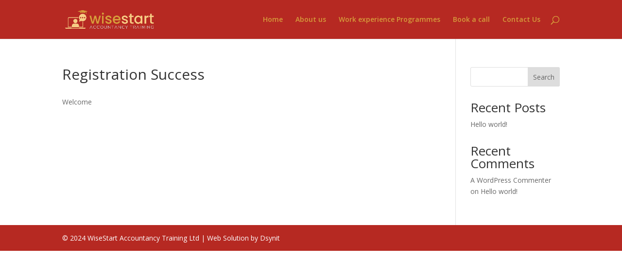

--- FILE ---
content_type: text/css
request_url: https://wisestart.co.uk/wp-content/themes/Divi-Child/style.css?ver=4.23.4
body_size: 53
content:
/*======================================
Theme Name: Divi Child
Theme URI: https://divicake.com/
Description: This is generated for mindandbodywalking.co.uk
Version: 1.0
Author: Heshan U
Author URI: https://divicake.com/
Template: Divi
======================================*/


/* You can add your own CSS styles here. Use !important to overwrite styles if needed. */



--- FILE ---
content_type: text/css
request_url: https://wisestart.co.uk/wp-content/et-cache/global/et-divi-customizer-global.min.css?ver=1767837370
body_size: 705
content:
#main-header,#main-header .nav li ul,.et-search-form,#main-header .et_mobile_menu{background-color:#b62922}.nav li ul{border-color:#d6b98b}.et_header_style_centered .mobile_nav .select_page,.et_header_style_split .mobile_nav .select_page,.et_nav_text_color_light #top-menu>li>a,.et_nav_text_color_dark #top-menu>li>a,#top-menu a,.et_mobile_menu li a,.et_nav_text_color_light .et_mobile_menu li a,.et_nav_text_color_dark .et_mobile_menu li a,#et_search_icon:before,.et_search_form_container input,span.et_close_search_field:after,#et-top-navigation .et-cart-info{color:#d69c3b}.et_search_form_container input::-moz-placeholder{color:#d69c3b}.et_search_form_container input::-webkit-input-placeholder{color:#d69c3b}.et_search_form_container input:-ms-input-placeholder{color:#d69c3b}#main-header .nav li ul a{color:#d6b98b}#top-menu li.current-menu-ancestor>a,#top-menu li.current-menu-item>a,#top-menu li.current_page_item>a{color:#d6b98b}#main-footer{background-color:#b62922}#main-footer .footer-widget h4,#main-footer .widget_block h1,#main-footer .widget_block h2,#main-footer .widget_block h3,#main-footer .widget_block h4,#main-footer .widget_block h5,#main-footer .widget_block h6{color:#e5ad2b}.footer-widget li:before{border-color:#e5ad2b}#footer-bottom{background-color:rgba(0,0,0,0)}#footer-info,#footer-info a{color:#ffffff}@media only screen and (min-width:981px){.et-fixed-header #top-menu a,.et-fixed-header #et_search_icon:before,.et-fixed-header #et_top_search .et-search-form input,.et-fixed-header .et_search_form_container input,.et-fixed-header .et_close_search_field:after,.et-fixed-header #et-top-navigation .et-cart-info{color:#d69c3b!important}.et-fixed-header .et_search_form_container input::-moz-placeholder{color:#d69c3b!important}.et-fixed-header .et_search_form_container input::-webkit-input-placeholder{color:#d69c3b!important}.et-fixed-header .et_search_form_container input:-ms-input-placeholder{color:#d69c3b!important}.et-fixed-header #top-menu li.current-menu-ancestor>a,.et-fixed-header #top-menu li.current-menu-item>a,.et-fixed-header #top-menu li.current_page_item>a{color:#d6b98b!important}}@media only screen and (min-width:1350px){.et_pb_row{padding:27px 0}.et_pb_section{padding:54px 0}.single.et_pb_pagebuilder_layout.et_full_width_page .et_post_meta_wrapper{padding-top:81px}.et_pb_fullwidth_section{padding:0}}.ff-image-row{display:flex;gap:20px;justify-content:flex-start;align-items:flex-start;flex-wrap:wrap;margin-top:15px}.ff-image-row img{max-width:30%;height:auto;border-radius:5px;box-shadow:0 2px 8px rgba(0,0,0,0.1);flex:1 1 45%}@media (max-width:600px){.ff-image-row{flex-direction:row;flex-wrap:nowrap;overflow-x:auto;gap:15px}.ff-image-row img{flex:0 0 auto;width:80%}}.ld-course-list-items .ld_course_grid .btn-primary{background-color:#b62922!important}#post-558 .et_post_meta_wrapper IMG{display: none!important}#post-192 .et_post_meta_wrapper IMG{display: none!important}.ld-course-list-items .ld_course_grid .thumbnail.course .ribbon{display: none!important}.learndash-wrapper .ld-course-status.ld-course-status-not-enrolled .ld-course-status-price{font-size:14px!important}